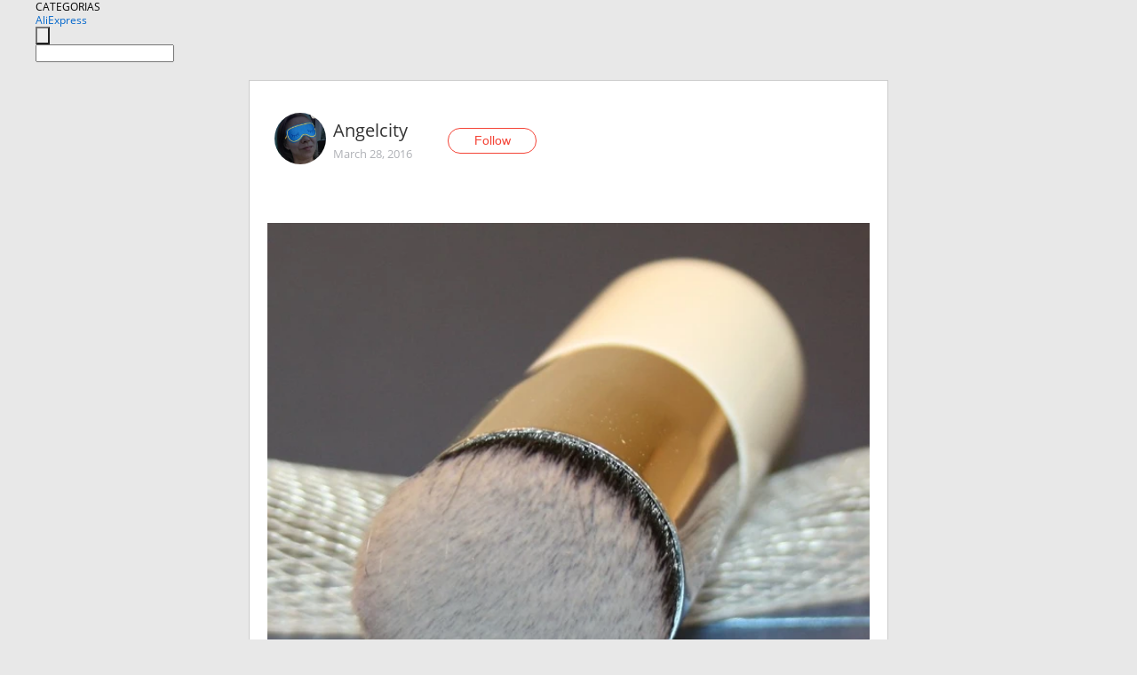

--- FILE ---
content_type: text/html;charset=UTF-8
request_url: https://www.aliexpress.com/star/ru/d-article-5696645968.html
body_size: 8174
content:
<!doctype html>
<html xmlns:og="http://ogp.me/ns#" xmlns:fb="http://www.facebook.com/2008/fbml">
<head>
    <meta charset="utf-8" />
    <meta http-equiv="Content-Type" content="text/html; charset=utf-8">
            <meta name="keywords" content="Кисть для бронзатора

Эту кист">
    
            <meta name="description" content="Кисть для бронзатора

Эту кисть я изначально планировала использовать для пудры, когда требуется достаточно плотное покрытие, наносимое «вбивающими движениями»." />
        <meta name="google-translate-customization" content="8daa66079a8aa29e-f219f934a1051f5a-ge19f8e1eaa3bf94b-e"/>
            <title>Кисть для бронзатора

Эту кист - Aliexpress</title>
                                                
           <meta name="data-spm" content="a2g1i">
    
    
                <link rel="alternate" media="only screen and (max-width: 640px)" href="https://star.aliexpress.com/post/5696645968"/>    
                <link rel="canonical" href="https://star.aliexpress.com/post/5696645968">     
    
    
           <meta property="og:title" content="#AliExpress" />
   <meta name="twitter:title" content="#AliExpress" />

   <meta property="og:description" content="Smarter Shopping, Better Living!  Aliexpress.com" />
   <meta name="twitter:description" content="Smarter Shopping, Better Living!  Aliexpress.com" />

   <meta property="og:image" content="https://ae-pic-a1.aliexpress-media.com/kf/UT809nrXzNXXXagOFbXd.jpg" />
   <meta name="twitter:image" content="https://ae-pic-a1.aliexpress-media.com/kf/UT809nrXzNXXXagOFbXd.jpg" />

   <meta property="og:image:width" content="877" />

   <meta property="og:image:height" content="901" />

<meta property="og:url" content="https://star.aliexpress.com/post/5696645968?type=1" />

<meta property="og:type" content="article" />

<meta name="twitter:card" content="summary" />
    <meta name="viewport" content="width=device-width, initial-scale=1.0, maximum-scale=1.0, user-scalable=no" />
    <link rel="shortcut icon" href="//ae01.alicdn.com/images/eng/wholesale/icon/aliexpress.ico" type="image/x-icon"/>

    <link rel="stylesheet" type="text/css" href="//i.alicdn.com/ae-ugc/common/pc/??main.css?t=982371" />

    <script src="//i.alicdn.com/ae-global/atom/??atom.js?t=982371" data-locale="en_US"></script>
    <script src="//i.alicdn.com/ae-ugc/??hashmap.js?t=982371"></script>

        <script src="//aeu.alicdn.com/ctl/ctl.js" type="text/javascript" data-env="us"></script>
<script crossorigin type="text/javascript"  data-version="" src="//i.alicdn.com/ae-ugc/collection/pc/article/v2/??article.js?t=982371" async defer></script>



</head>
<body data-locale="" data-spm="10719911"><script>
with(document)with(body)with(insertBefore(createElement("script"),firstChild))setAttribute("exparams","userid=&aplus&ali_beacon_id=&ali_apache_id=&ali_apache_track=&ali_apache_tracktmp=&dmtrack_c={}&hn=ae%2dugc%2dweb%2df033001126146%2eos30&asid=AQAAAADwpmVpEwHVMwAAAADn0kzQck7BFg==&sidx=0",id="beacon-aplus",src="//assets.alicdn.com/g/alilog/??aplus_plugin_aefront/index.js,mlog/aplus_int.js")
</script>
    <script>
    !(function (c, b, d, a) {
        c[a] || (c[a] = {});
        c[a].config = {
            pid: "f1fxt4k42w@c5477aa275899fd",
            appType: "web",
            imgUrl: "https://retcode-us-west-1.arms.aliyuncs.com/r.png?",
            sendResource: true,
            enableLinkTrace: true,
            behavior: true,
            ignore: {
                ignoreApis: [function (str) {
                    return !(/aliexpress/.test(str));
                }]
            }
        };
        with (b) with (body) with (insertBefore(createElement("script"), firstChild)) setAttribute("crossorigin", "", src = d)
    })(window, document, "https://g.alicdn.com/retcode/cloud-sdk/bl.js", "__bl");
</script>
    <input type="hidden" id="web-info:ws-reg-ori" value="detail" />
<input type="hidden" id="userDeviceType" value="" />
<input type="hidden" id="userCountryCode" value="US"/>
<input type="hidden" id="userCountryName" value="United States"/>
<input type="hidden" id="isResponstiveHeader" value="true"/>
<input type="hidden" id="month" value="1"/>
<input type="hidden" id="day" value="12"/>

    <input type="hidden" id="isSeller" value="false"/>

    <dsi src="https://cdp.aliexpress.com/60.htm"></dsi>


<script type="text/javascript">
    var headerConfig = {
        locale: "en_US",
        site: "glo"
    }
</script>


            <esi:include src="https://common.aliexpress.com/aeregion/aliexpress.com/common/@langField/me-lighthouse-header.htm?locale=en_US" ttl="500s"/>
    
<div class="header header-outer-container" id="header" data-spm="1000002">
    <div class="header-wrap container">
                    <div class="hm-left">
                    <div class="header-categories" id="header-categories">
                <span class="categories-title">CATEGORIAS</span>
                <i class="balloon-arrow"></i>
            </div>
                                                <div class="site-logo inside-page-logo">
                        <a href="//www.aliexpress.com/"><span class="logo-base">AliExpress</span></a>
                    </div>
                                    </div>
        <div class="hm-right">
        	                        <esi:include src="https://common.aliexpress.com/aeregion/aliexpress.com/common/@langField/ae-header.htm?locale=en_US" ttl="500s"/>
            </div>
        <div class="hm-middle">
            <form id="form-searchbar" class="searchbar-form" action="/wholesale" method="get">
                <input type="hidden" id="catId" name="catId" value="0" />
                <input type="hidden" id="historyTab" />
                <input type="hidden" id="historySearchInput" />
                <input type="hidden" id="historySearchCountry" />
                <input type="hidden" id="initiative_id" name="initiative_id" value="" />
                                                                                                                                                    <div class="searchbar-operate-box">
                                                <div id="search-cate" class="search-category hidden-sm">
                                                    <div class="search-cate-title"><span id="search-category-value" class="search-category-value"></span></div>
                        </div>
                        <input type="submit" class="search-button" value=""/>
                    </div>
                                <div class="search-key-box">
                                    <input type="text" placeholder="" maxlength="50" autocomplete="off" value="" name="SearchText" class="search-key" id="search-key" />
                                </div>
            </form>
                    </div>
    </div>
</div>

    <link rel="stylesheet" type="text/css" href="//i.alicdn.com/ae-ugc/collection/pc/article/??article.css?t=982371"/>

<div class="empty-tip">
    <div class="tip">
        <img src="//ae01.alicdn.com/kf/HTB1fv9CLXXXXXbWaXXX760XFXXXH.png" alt="">
        <p>No item found</p>
    </div>
</div>

<div class="page-container">
    <div class="container">
        <div class="main-container post-container">
            <div class="loading"></div>
            <div class="mm-ae-listUser-h5 content-container">
                <div class="list">
                    <div class="bg-cover">
                        <div class="mask-layer"></div>
                    </div>
                    <div class="userInfo">
                        <img style="margin: 8px; float: left" src="" alt="">
                        <div class="userInfo-name-container">
                            <span class="nickname"></span>
                            <p class="time"></p>
                        </div>


                        <div class="follow-wrapper ib-wrapper">
                            <span class="btn-follow-wrapper follow">
                                <button class="btn-follow">Follow</button>
                                <button class="btn-following">Following</button>
                            </span>
                        </div>
                    </div>

                    <div id="post-title" class="ugc-post-title subpost-elements">Post Title</div>
                    <div class="guidance">
                        <span id="post-summary-id" class="post-summary">Guidance</span>
                        <div class="post-border"></div>
                    </div>
                </div>
            </div>

            <div class="mm-ae-ugc-tags-h5 content-container" style="display:none">
                <div class="collage-tags">
                    <p>Related hashtags (<span class="tag-num">&nbsp;</span>)</p>
                    <div class="tags-collage"></div>
                </div>
            </div>

            <div class="mm-ae-ugc-comment-like content-container" id="ugc-comment-like">
                <div class="post-feedback">
                    <ul class="ui-tab-nav util-clearfix">
                        <li class="tab-comments ui-tab-active"><i></i>Comments (<span class="num" id="comments-num">0</span>)</li>
                        <li class="tab-likes"><i></i>Likes (<span class="num" id="likes-num">0</span>)</li>
                    </ul>
                    <div class="ui-tab-body">
                        <div class="ui-tab-pannel">
                            <div class="add-comment">
                                <div class="comment-head hide"><span class="comment-name">reply <i class="name">name</i><i class="btn-del">×</i></span></div>
                                <textarea class="form-control" maxlength="500" id="comment-input"></textarea>
                                <div class="comment-login-tips"><p>Sign In</p></div>
                                <div id="error-tips" class="error-tips"></div>
                                <button class="btn-post-comment">Post comment</button>
                            </div>
                            <div class="comments-box" id="comments-box">
                                <ul class="comments-list">
                                </ul>
                                <div class="all-comments hide"><span class="btn-more">VIEW MORE</span></div>
                            </div>
                        </div>
                        <div class="ui-tab-pannel hide">
                            <ul class="likes-list util-clearfix">
                            </ul>
                            <div class="all-likes hide"><span class="btn-more">VIEW MORE</span></div>
                        </div>
                    </div>
                </div>
            </div>
        </div>
    </div>
</div>

<script id="commentTemp" type="text/x-handlebars-template">
{{#each commentList}}
<li>
    <span class="r-avatar"><img src="{{formatAvatar commenterMember}}" class="avatar-m" alt="{{formatName commenterMember commenterMemberseq}}"></span>
    <div class="r-user-info"><span class="r-name">{{formatName commenterMember commenterMemberseq}}</span><span class="r-time">{{time createtime}}</span></div>
    <p class="r-message"><span class="be-reply {{isReplyHide beReplyNickname}}">{{beReplyNickname}}</span>{{comment}}</p>
<div class="r-operations">
    <span class="r-reply-btn" data-id="{{id}}"><i class="reply-icon"></i><span>reply</span></span>
    {{#if canDelete}}
    <span class="r-delete-btn" data-id="{{id}}"><i class="delete-icon">×</i><span>Delete</span></span>
    {{/if}}
</div>
</li>
{{/each}}
</script>

<script id="likeTemp" type="text/x-handlebars-template">
    {{#each likeList}}
    <li>
        <span class="r-avatar"><img src="{{formatAvatar this}}" class="avatar-m" alt="{{formatName this}}"></span>
        <span class="r-name">{{formatName this}}</span>
        <span class="r-time" style="display:none">Followers: {{fansCount}}</span>
    </li>
    {{/each}}
</script>

<script id="productsTemp" type="text/x-handlebars-template">
    <p class="product-header">Product List ({{count this}})</p>
<ul class="product-list">
    {{#each this}}
<li class="{{isLiHide @index}}">
    <div class="product-img-wrapper">
        <a href="{{formatUrl extendsInfo.itemUrl}}"><img src="{{extendsInfo.imageUrl}}"/></a>
    </div>
<div class="product-txt-wrapper">
    <p class="product-title"><a href="{{formatUrl extendsInfo.itemUrl}}">{{extendsInfo.comment}}</a></p>
    {{#if sellOut}}
    <span class="sell-out">Not available</span>
    {{/if}}
<p class="product-price">{{#if mobilePromotionPrice}}<i class="mobile-icon"></i><span class="mobile-tip">App only</span>{{/if}}<a
        href="{{formatUrl extendsInfo.itemUrl}}">{{extendsInfo.showPrice}}</a></p>
</div>
</li>
    {{/each}}
</ul>
    <div class="view-more {{isShow this}}"><span class="btn-more">VIEW MORE</span>
    </div>
</script>

<script>
var runParams = {
    '_lang':'en_US',
    '_platform': 'other',
    '_currency':'USD',
    'postResult': '',
    'isSuccess': 'true',
    'postId': '5696645968',
    'appType': '1',
    'postDetailVO': '%7B%22commentList%22%3A%5B%5D%2C%22isLikeByMe%22%3Afalse%2C%22likeByMe%22%3Afalse%2C%22likeList%22%3A%5B%7B%22createtime%22%3A1515669039530%2C%22gmtCreate%22%3A1515669039530%2C%22gmtModified%22%3A1515669039530%2C%22id%22%3A0%2C%22member%22%3A%7B%22autoIncrFansEnable%22%3Afalse%2C%22avatar%22%3A%22https%3A%2F%2Fae-pic-a1.aliexpress-media.com%2Fkf%2FUTB8bTQFXnzIXKJkSafVq6yWgXXa0.jpg_200x200.jpg%22%2C%22buyerLevel%22%3A%22A1%22%2C%22commentCount%22%3A0%2C%22contactName%22%3A%22A***s%20V.%22%2C%22country%22%3A%22RU%22%2C%22fansCount%22%3A598938%2C%22followCount%22%3A2995460%2C%22gender%22%3A%22M%22%2C%22inBlackList%22%3Afalse%2C%22isInBlackList%22%3Afalse%2C%22isLV%22%3Afalse%2C%22lV%22%3Afalse%2C%22memberSeq%22%3A185494289%2C%22nickName%22%3A%22%E1%8E%AFl%E2%84%AF%E1%B6%8D.%E3%83%84%22%2C%22officialAccount%22%3Afalse%2C%22selfIntro%22%3A%22%D0%9F%D1%80%D0%B8%D0%B2%D0%B5%D1%82%3B-%29%5Cn%D0%AF%20%D0%90%D0%BB%D0%B5%D0%BA%D1%81%D0%B5%D0%B9%5Cn%D0%98%D0%B7%20%D0%B3%D0%BE%D1%80%D0%BE%D0%B4%D0%B0%20%D0%9A%D0%B8%D1%80%D0%BE%D0%B2%D0%B0%3B-%29%5CnE-mail%20RussiaVip%40mail.Ru%22%2C%22showFollowed%22%3A0%2C%22ustatus%22%3A0%7D%2C%22memberSeq%22%3A185494289%2C%22origin%22%3A7%2C%22referId%22%3A5696645968%2C%22type%22%3A1%7D%2C%7B%22createtime%22%3A1478095101429%2C%22gmtCreate%22%3A1478095101000%2C%22gmtModified%22%3A1478095101000%2C%22id%22%3A50016970334%2C%22member%22%3A%7B%22autoIncrFansEnable%22%3Afalse%2C%22avatar%22%3A%22https%3A%2F%2Fae-pic-a1.aliexpress-media.com%2Fkf%2FA0425f60fec904424a71b058a6cca8504J.jpg_200x200.jpg%22%2C%22buyerLevel%22%3A%22A1%22%2C%22commentCount%22%3A0%2C%22contactName%22%3A%22O***a%20P.%22%2C%22country%22%3A%22UA%22%2C%22fansCount%22%3A678%2C%22followCount%22%3A685%2C%22gender%22%3A%22F%22%2C%22inBlackList%22%3Afalse%2C%22isInBlackList%22%3Afalse%2C%22isLV%22%3Afalse%2C%22lV%22%3Afalse%2C%22memberSeq%22%3A788006495%2C%22nickName%22%3A%22Ol%C2%B0ka%22%2C%22officialAccount%22%3Afalse%2C%22selfIntro%22%3A%22%D0%9D%D0%B0%20%D0%BF%D0%BE%D0%B4%D0%BF%D0%B8%D1%81%D0%BA%D1%83%20%D0%BE%D1%82%D0%B2%D0%B5%D1%87%D0%B0%D1%8E%20%D0%B2%D0%B7%D0%B0%D0%B8%D0%BC%D0%BD%D0%BE%D1%81%D1%82%D1%8C%D1%8E%21%20%F0%9F%98%89%22%2C%22showFollowed%22%3A0%2C%22ustatus%22%3A0%7D%2C%22memberSeq%22%3A788006495%2C%22origin%22%3A7%2C%22referId%22%3A5696645968%2C%22type%22%3A1%7D%2C%7B%22createtime%22%3A1476528019335%2C%22gmtCreate%22%3A1476528019000%2C%22gmtModified%22%3A1476528019000%2C%22id%22%3A50015928614%2C%22member%22%3A%7B%22autoIncrFansEnable%22%3Afalse%2C%22avatar%22%3A%22https%3A%2F%2Fae-pic-a1.aliexpress-media.com%2Fkf%2FUT8PV2LXrxbXXagOFbXw.jpg_200x200.jpg%22%2C%22buyerLevel%22%3A%22A1%22%2C%22commentCount%22%3A0%2C%22contactName%22%3A%22A***t%20A.%22%2C%22country%22%3A%22RU%22%2C%22fansCount%22%3A615%2C%22followCount%22%3A1909%2C%22gender%22%3A%22F%22%2C%22inBlackList%22%3Afalse%2C%22isInBlackList%22%3Afalse%2C%22isLV%22%3Afalse%2C%22lV%22%3Afalse%2C%22memberSeq%22%3A703363230%2C%22nickName%22%3A%22%D0%A5%D1%8C%D1%8D%D0%BD%D1%83%D0%BD%D1%8D%22%2C%22officialAccount%22%3Afalse%2C%22selfIntro%22%3A%22%22%2C%22showFollowed%22%3A0%2C%22ustatus%22%3A0%7D%2C%22memberSeq%22%3A703363230%2C%22origin%22%3A7%2C%22referId%22%3A5696645968%2C%22type%22%3A1%7D%2C%7B%22createtime%22%3A1474308785711%2C%22gmtCreate%22%3A1474308785000%2C%22gmtModified%22%3A1474308785000%2C%22id%22%3A50011741804%2C%22member%22%3A%7B%22autoIncrFansEnable%22%3Afalse%2C%22avatar%22%3A%22https%3A%2F%2Fae-pic-a1.aliexpress-media.com%2Fkf%2FUTB8O7iZfiDEXKJk43Oqq6Az3XXaB.jpg_200x200.jpg%22%2C%22buyerLevel%22%3A%22A1%22%2C%22commentCount%22%3A0%2C%22contactName%22%3A%22A***a%20M.%22%2C%22country%22%3A%22RU%22%2C%22fansCount%22%3A124797%2C%22followCount%22%3A277%2C%22gender%22%3A%22F%22%2C%22inBlackList%22%3Afalse%2C%22isInBlackList%22%3Afalse%2C%22isLV%22%3Afalse%2C%22lV%22%3Afalse%2C%22memberSeq%22%3A701242968%2C%22nickName%22%3A%22Angelcity%22%2C%22officialAccount%22%3Afalse%2C%22selfIntro%22%3A%22%D0%9F%D1%80%D0%B8%D0%B2%D0%B5%D1%82%2C%20%D0%B4%D1%80%D1%83%D0%B7%D1%8C%D1%8F%21%20%D0%92%20%D0%BE%D0%B1%D0%B7%D0%BE%D1%80%D0%B0%D1%85%20%D1%8F%20%D1%81%D1%82%D0%B0%D1%80%D0%B0%D1%8E%D1%81%D1%8C%20%D0%B4%D0%B0%D0%B2%D0%B0%D1%82%D1%8C%20%D0%BC%D0%B0%D0%BA%D1%81%D0%B8%D0%BC%D1%83%D0%BC%20%D0%B8%D0%BD%D1%84%D0%BE%D1%80%D0%BC%D0%B0%D1%86%D0%B8%D0%B8%20%D0%B8%20%D1%84%D0%BE%D1%82%D0%BE.%20%D0%9A%D0%BE%D0%BD%D1%81%D1%82%D1%80%D1%83%D0%BA%D1%82%D0%B8%D0%B2%D0%BD%D0%B0%D1%8F%20%D0%BA%D1%80%D0%B8%D1%82%D0%B8%D0%BA%D0%B0%20%D0%B8%20%D0%BF%D0%BE%D0%BB%D0%B5%D0%B7%D0%BD%D1%8B%D0%B5%20%D1%81%D0%BE%D0%B2%D0%B5%D1%82%D1%8B%20%D0%BF%D1%80%D0%B8%D0%B2%D0%B5%D1%82%D1%81%D1%82%D0%B2%D1%83%D1%8E%D1%82%D1%81%D1%8F%21%20%5Cn%D0%95%D1%81%D0%BB%D0%B8%20%D1%82%D0%BE%D0%B2%D0%B0%D1%80%20%D1%81%D0%BF%D1%83%D1%81%D1%82%D1%8F%20%D0%B2%D1%80%D0%B5%D0%BC%D1%8F%20%D0%B8%D1%81%D0%BF%D0%BE%D0%BB%D1%8C%D0%B7%D0%BE%D0%B2%D0%B0%D0%BD%D0%B8%D1%8F%20%D1%80%D0%B0%D0%B7%D0%BE%D1%87%D0%B0%D1%80%D0%BE%D0%B2%D0%B0%D0%BB%2C%20%D0%B4%D0%B5%D0%BB%D0%B0%D1%8E%20%D1%80%D0%B5%D0%BF%D0%BE%D1%81%D1%82%D1%8B%20%D1%81%20%D0%BA%D0%BE%D0%BC%D0%BC%D0%B5%D0%BD%D1%82%D0%B0%D0%BC%D0%B8.%20%22%2C%22showFollowed%22%3A0%2C%22ustatus%22%3A0%7D%2C%22memberSeq%22%3A701242968%2C%22origin%22%3A7%2C%22referId%22%3A5696645968%2C%22type%22%3A1%7D%2C%7B%22createtime%22%3A1473406531258%2C%22gmtCreate%22%3A1473406531000%2C%22gmtModified%22%3A1473406531000%2C%22id%22%3A50020883744%2C%22member%22%3A%7B%22autoIncrFansEnable%22%3Afalse%2C%22avatar%22%3A%22https%3A%2F%2Fae-pic-a1.aliexpress-media.com%2Fkf%2FS7bbacb8337064b989bcfd6d37a831993q.jpg_200x200.jpg%22%2C%22buyerLevel%22%3A%22A1%22%2C%22commentCount%22%3A0%2C%22contactName%22%3A%22I***a%20T.%22%2C%22country%22%3A%22RU%22%2C%22fansCount%22%3A55%2C%22followCount%22%3A245%2C%22gender%22%3A%22F%22%2C%22inBlackList%22%3Afalse%2C%22isInBlackList%22%3Afalse%2C%22isLV%22%3Afalse%2C%22lV%22%3Afalse%2C%22memberSeq%22%3A190183993%2C%22nickName%22%3A%22Irina%20nikolaevna_Turaeva%22%2C%22officialAccount%22%3Afalse%2C%22selfIntro%22%3A%22%22%2C%22showFollowed%22%3A0%2C%22ustatus%22%3A0%7D%2C%22memberSeq%22%3A190183993%2C%22origin%22%3A0%2C%22referId%22%3A5696645968%2C%22type%22%3A1%7D%2C%7B%22createtime%22%3A1466946839584%2C%22gmtCreate%22%3A1466946839000%2C%22gmtModified%22%3A1466946839000%2C%22id%22%3A50018924956%2C%22member%22%3A%7B%22autoIncrFansEnable%22%3Afalse%2C%22avatar%22%3A%22https%3A%2F%2Fae-pic-a1.aliexpress-media.com%2Fkf%2FUT8Zr3BXzBXXXagOFbXU.jpg_200x200.jpg%22%2C%22buyerLevel%22%3A%22A1%22%2C%22commentCount%22%3A0%2C%22contactName%22%3A%22I***6%20I.%22%2C%22country%22%3A%22RU%22%2C%22fansCount%22%3A227%2C%22followCount%22%3A177%2C%22gender%22%3A%22F%22%2C%22inBlackList%22%3Afalse%2C%22isInBlackList%22%3Afalse%2C%22isLV%22%3Afalse%2C%22lV%22%3Afalse%2C%22memberSeq%22%3A793333681%2C%22nickName%22%3A%22Inna76_I_793333681%22%2C%22officialAccount%22%3Afalse%2C%22selfIntro%22%3A%22%D0%97%D0%B4%D1%80%D0%B0%D0%B2%D1%81%D1%82%D0%B2%D1%83%D0%B9%D1%82%D0%B5%20%2C%D1%8F%20%D0%98%D0%BD%D0%BD%D0%B0.%20%D0%94%D0%B0%D0%BC%D0%B0%20%D1%80%D0%B0%D0%B7%D0%BC%D0%B5%D1%80%D0%B0%20XXL%20%D1%81%20%D0%B2%D0%B5%D1%87%D0%BD%D1%8B%D0%BC%20%D0%B4%D0%B5%D1%82%D1%81%D1%82%D0%B2%D0%BE%D0%BC%20%D0%B2%D0%BD%D1%83%D1%82%D1%80%D0%B8%29%20%D0%B1%D1%83%D0%B4%D1%83%20%D1%80%D0%B0%D0%B4%D0%B0%20%D0%B7%D0%BD%D0%B0%D0%BA%D0%BE%D0%BC%D1%81%D1%82%D0%B2%D1%83.%D0%9D%D0%B0%20%D0%90%D0%BB%D0%B8%20%D0%BE%D0%BA%D0%BE%D0%BB%D0%BE%20%D0%B4%D0%B2%D1%83%D1%85%20%D0%BB%D0%B5%D1%82.%22%2C%22showFollowed%22%3A0%2C%22ustatus%22%3A0%7D%2C%22memberSeq%22%3A793333681%2C%22origin%22%3A7%2C%22referId%22%3A5696645968%2C%22type%22%3A1%7D%2C%7B%22createtime%22%3A1466336142862%2C%22gmtCreate%22%3A1466336142000%2C%22gmtModified%22%3A1466336142000%2C%22id%22%3A50019263879%2C%22member%22%3A%7B%22autoIncrFansEnable%22%3Afalse%2C%22avatar%22%3A%22https%3A%2F%2Fae-pic-a1.aliexpress-media.com%2Fkf%2FS7bbacb8337064b989bcfd6d37a831993q.jpg_200x200.jpg%22%2C%22buyerLevel%22%3A%22A1%22%2C%22commentCount%22%3A0%2C%22contactName%22%3A%22D***a%20M.%22%2C%22country%22%3A%22RU%22%2C%22fansCount%22%3A43%2C%22followCount%22%3A106%2C%22gender%22%3A%22F%22%2C%22inBlackList%22%3Afalse%2C%22isInBlackList%22%3Afalse%2C%22isLV%22%3Afalse%2C%22lV%22%3Afalse%2C%22memberSeq%22%3A175927481%2C%22nickName%22%3A%22DafnaBelila%22%2C%22officialAccount%22%3Afalse%2C%22selfIntro%22%3A%22%22%2C%22showFollowed%22%3A0%2C%22ustatus%22%3A0%7D%2C%22memberSeq%22%3A175927481%2C%22origin%22%3A7%2C%22referId%22%3A5696645968%2C%22type%22%3A1%7D%2C%7B%22createtime%22%3A1463009025022%2C%22gmtCreate%22%3A1463009025000%2C%22gmtModified%22%3A1463009025000%2C%22id%22%3A50016863464%2C%22member%22%3A%7B%22autoIncrFansEnable%22%3Afalse%2C%22avatar%22%3A%22https%3A%2F%2Fae-pic-a1.aliexpress-media.com%2Fkf%2FHTB18_I1JpXXXXbBXFXXq6xXFXXXN.jpg_200x200.jpg%22%2C%22buyerLevel%22%3A%22A1%22%2C%22commentCount%22%3A0%2C%22contactName%22%3A%22G***a%20A.%22%2C%22country%22%3A%22RU%22%2C%22fansCount%22%3A21%2C%22followCount%22%3A60%2C%22gender%22%3A%22F%22%2C%22inBlackList%22%3Afalse%2C%22isInBlackList%22%3Afalse%2C%22isLV%22%3Afalse%2C%22lV%22%3Afalse%2C%22memberSeq%22%3A134325103%2C%22nickName%22%3A%22Greta%22%2C%22officialAccount%22%3Afalse%2C%22selfIntro%22%3A%22.%22%2C%22showFollowed%22%3A0%2C%22ustatus%22%3A0%7D%2C%22memberSeq%22%3A134325103%2C%22origin%22%3A0%2C%22referId%22%3A5696645968%2C%22type%22%3A1%7D%2C%7B%22createtime%22%3A1462299341290%2C%22gmtCreate%22%3A1462299341000%2C%22gmtModified%22%3A1462299341000%2C%22id%22%3A50016302787%2C%22member%22%3A%7B%22autoIncrFansEnable%22%3Afalse%2C%22avatar%22%3A%22https%3A%2F%2Fae-pic-a1.aliexpress-media.com%2Fkf%2FS7bbacb8337064b989bcfd6d37a831993q.jpg_200x200.jpg%22%2C%22buyerLevel%22%3A%22A1%22%2C%22commentCount%22%3A0%2C%22contactName%22%3A%22V***k%20N.%22%2C%22country%22%3A%22RU%22%2C%22fansCount%22%3A17%2C%22followCount%22%3A55%2C%22gender%22%3A%22F%22%2C%22inBlackList%22%3Afalse%2C%22isInBlackList%22%3Afalse%2C%22isLV%22%3Afalse%2C%22lV%22%3Afalse%2C%22memberSeq%22%3A136219279%2C%22nickName%22%3A%22Knopo4ka_55%22%2C%22officialAccount%22%3Afalse%2C%22selfIntro%22%3A%22%22%2C%22showFollowed%22%3A0%2C%22ustatus%22%3A0%7D%2C%22memberSeq%22%3A136219279%2C%22origin%22%3A7%2C%22referId%22%3A5696645968%2C%22type%22%3A1%7D%2C%7B%22createtime%22%3A1461348795197%2C%22gmtCreate%22%3A1461348795000%2C%22gmtModified%22%3A1461348795000%2C%22id%22%3A50013596393%2C%22member%22%3A%7B%22autoIncrFansEnable%22%3Afalse%2C%22avatar%22%3A%22https%3A%2F%2Fae-pic-a1.aliexpress-media.com%2Fkf%2FUTB8reGHliaMiuJk43PTq6ySmXXaX.jpg_200x200.jpg%22%2C%22buyerLevel%22%3A%22A1%22%2C%22commentCount%22%3A0%2C%22contactName%22%3A%22K***a%20A.%22%2C%22country%22%3A%22RU%22%2C%22fansCount%22%3A158%2C%22followCount%22%3A165%2C%22gender%22%3A%22F%22%2C%22inBlackList%22%3Afalse%2C%22isInBlackList%22%3Afalse%2C%22isLV%22%3Afalse%2C%22lV%22%3Afalse%2C%22memberSeq%22%3A136119284%2C%22nickName%22%3A%22Tatar_ka%22%2C%22officialAccount%22%3Afalse%2C%22selfIntro%22%3A%22%D0%92%D1%81%D0%B5%D0%BC%20%D0%BF%D1%80%D0%B8%D0%B2%D0%B5%D1%82%20%D0%B8%D0%B7%20%D0%A2%D0%B0%D1%82%D0%B0%D1%80%D1%81%D1%82%D0%B0%D0%BD%D0%B0.%22%2C%22showFollowed%22%3A0%2C%22ustatus%22%3A0%7D%2C%22memberSeq%22%3A136119284%2C%22origin%22%3A0%2C%22referId%22%3A5696645968%2C%22type%22%3A1%7D%5D%2C%22memberSnapshotVO%22%3A%7B%22autoIncrFansEnable%22%3Afalse%2C%22avatar%22%3A%22https%3A%2F%2Fae-pic-a1.aliexpress-media.com%2Fkf%2FUTB8O7iZfiDEXKJk43Oqq6Az3XXaB.jpg_200x200.jpg%22%2C%22buyerLevel%22%3A%22A1%22%2C%22commentCount%22%3A0%2C%22contactName%22%3A%22A***a%20M.%22%2C%22country%22%3A%22RU%22%2C%22fansCount%22%3A124797%2C%22followCount%22%3A277%2C%22followedByMe%22%3Afalse%2C%22gender%22%3A%22F%22%2C%22inBlackList%22%3Afalse%2C%22isInBlackList%22%3Afalse%2C%22isLV%22%3Afalse%2C%22lV%22%3Afalse%2C%22memberSeq%22%3A701242968%2C%22nickName%22%3A%22Angelcity%22%2C%22officialAccount%22%3Afalse%2C%22selfIntro%22%3A%22%D0%9F%D1%80%D0%B8%D0%B2%D0%B5%D1%82%2C%20%D0%B4%D1%80%D1%83%D0%B7%D1%8C%D1%8F%21%20%D0%92%20%D0%BE%D0%B1%D0%B7%D0%BE%D1%80%D0%B0%D1%85%20%D1%8F%20%D1%81%D1%82%D0%B0%D1%80%D0%B0%D1%8E%D1%81%D1%8C%20%D0%B4%D0%B0%D0%B2%D0%B0%D1%82%D1%8C%20%D0%BC%D0%B0%D0%BA%D1%81%D0%B8%D0%BC%D1%83%D0%BC%20%D0%B8%D0%BD%D1%84%D0%BE%D1%80%D0%BC%D0%B0%D1%86%D0%B8%D0%B8%20%D0%B8%20%D1%84%D0%BE%D1%82%D0%BE.%20%D0%9A%D0%BE%D0%BD%D1%81%D1%82%D1%80%D1%83%D0%BA%D1%82%D0%B8%D0%B2%D0%BD%D0%B0%D1%8F%20%D0%BA%D1%80%D0%B8%D1%82%D0%B8%D0%BA%D0%B0%20%D0%B8%20%D0%BF%D0%BE%D0%BB%D0%B5%D0%B7%D0%BD%D1%8B%D0%B5%20%D1%81%D0%BE%D0%B2%D0%B5%D1%82%D1%8B%20%D0%BF%D1%80%D0%B8%D0%B2%D0%B5%D1%82%D1%81%D1%82%D0%B2%D1%83%D1%8E%D1%82%D1%81%D1%8F%21%20%5Cn%D0%95%D1%81%D0%BB%D0%B8%20%D1%82%D0%BE%D0%B2%D0%B0%D1%80%20%D1%81%D0%BF%D1%83%D1%81%D1%82%D1%8F%20%D0%B2%D1%80%D0%B5%D0%BC%D1%8F%20%D0%B8%D1%81%D0%BF%D0%BE%D0%BB%D1%8C%D0%B7%D0%BE%D0%B2%D0%B0%D0%BD%D0%B8%D1%8F%20%D1%80%D0%B0%D0%B7%D0%BE%D1%87%D0%B0%D1%80%D0%BE%D0%B2%D0%B0%D0%BB%2C%20%D0%B4%D0%B5%D0%BB%D0%B0%D1%8E%20%D1%80%D0%B5%D0%BF%D0%BE%D1%81%D1%82%D1%8B%20%D1%81%20%D0%BA%D0%BE%D0%BC%D0%BC%D0%B5%D0%BD%D1%82%D0%B0%D0%BC%D0%B8.%20%22%2C%22showFollowed%22%3A0%2C%22ustatus%22%3A0%7D%2C%22postEntity%22%3A%7B%22apptype%22%3A1%2C%22categoryId%22%3A42008%2C%22commentCount%22%3A0%2C%22createtime%22%3A1459186906000%2C%22duringReviewPeriod%22%3Afalse%2C%22featured%22%3A1%2C%22hashtags%22%3A%22%23brush%20%23syntheticbrush%20%23%D1%81%D0%B8%D0%BD%D1%82%D0%B5%D1%82%D0%B8%D1%87%D0%B5%D1%81%D0%BA%D0%B0%D1%8F%D0%BA%D0%B8%D1%81%D1%82%D1%8C%20%23angelcity%20%23%D0%BA%D0%B8%D1%81%D1%82%D1%8C%22%2C%22id%22%3A5696645968%2C%22itemUrl%22%3A%22http%3A%2F%2Fru.aliexpress.com%2Fitem%2Fexplosion-models-chubby-pier-foundation-brush-flat-the-portable-bb-cream-makeup-brush-free-shipping-s400%2F32392784353.html%22%2C%22likeCount%22%3A96%2C%22locale%22%3A%22ru_RU%22%2C%22localeGroup%22%3A%22ru%22%2C%22mainPicHeight%22%3A901%2C%22mainPicList%22%3A%5B%5D%2C%22mainPicWidth%22%3A877%2C%22memberseq%22%3A701242968%2C%22origin%22%3A0%2C%22productId%22%3A32392784353%2C%22repostCount%22%3A0%2C%22status%22%3A0%2C%22subPostCount%22%3A14%2C%22subPostList%22%3A%5B%7B%22bigImageUrl%22%3A%22https%3A%2F%2Fae-pic-a1.aliexpress-media.com%2Fkf%2FUT809nrXzNXXXagOFbXd.jpg_960x960.jpg%22%2C%22extendsInfo%22%3A%22%7B%5C%22width%5C%22%3A877%2C%5C%22height%5C%22%3A901%7D%22%2C%22hasBuy%22%3Afalse%2C%22id%22%3A2000082109259%2C%22imageUrl%22%3A%22https%3A%2F%2Fae-pic-a1.aliexpress-media.com%2Fkf%2FUT809nrXzNXXXagOFbXd.jpg_640x640.jpg%22%2C%22position%22%3A0%2C%22postId%22%3A5696645968%2C%22type%22%3A1%7D%2C%7B%22content%22%3A%22%D0%9A%D0%B8%D1%81%D1%82%D1%8C%20%D0%B4%D0%BB%D1%8F%20%D0%B1%D1%80%D0%BE%D0%BD%D0%B7%D0%B0%D1%82%D0%BE%D1%80%D0%B0%5Cn%5Cn%D0%AD%D1%82%D1%83%20%D0%BA%D0%B8%D1%81%D1%82%D1%8C%20%D1%8F%20%D0%B8%D0%B7%D0%BD%D0%B0%D1%87%D0%B0%D0%BB%D1%8C%D0%BD%D0%BE%20%D0%BF%D0%BB%D0%B0%D0%BD%D0%B8%D1%80%D0%BE%D0%B2%D0%B0%D0%BB%D0%B0%20%D0%B8%D1%81%D0%BF%D0%BE%D0%BB%D1%8C%D0%B7%D0%BE%D0%B2%D0%B0%D1%82%D1%8C%20%D0%B4%D0%BB%D1%8F%20%D0%BF%D1%83%D0%B4%D1%80%D1%8B%2C%20%D0%BA%D0%BE%D0%B3%D0%B4%D0%B0%20%D1%82%D1%80%D0%B5%D0%B1%D1%83%D0%B5%D1%82%D1%81%D1%8F%20%D0%B4%D0%BE%D1%81%D1%82%D0%B0%D1%82%D0%BE%D1%87%D0%BD%D0%BE%20%D0%BF%D0%BB%D0%BE%D1%82%D0%BD%D0%BE%D0%B5%20%D0%BF%D0%BE%D0%BA%D1%80%D1%8B%D1%82%D0%B8%D0%B5%2C%20%D0%BD%D0%B0%D0%BD%D0%BE%D1%81%D0%B8%D0%BC%D0%BE%D0%B5%20%C2%AB%D0%B2%D0%B1%D0%B8%D0%B2%D0%B0%D1%8E%D1%89%D0%B8%D0%BC%D0%B8%20%D0%B4%D0%B2%D0%B8%D0%B6%D0%B5%D0%BD%D0%B8%D1%8F%D0%BC%D0%B8%C2%BB.%20%D0%9D%D0%BE%20%D0%B3%D0%BE%D1%80%D0%B0%D0%B7%D0%B4%D0%BE%20%D0%BB%D1%83%D1%87%D1%88%D0%B5%20%D0%BA%D0%B8%D1%81%D1%82%D1%8C%20%D0%BF%D0%BE%D0%B4%D0%BE%D1%88%D0%BB%D0%B0%20%D0%B4%D0%BB%D1%8F%20%D1%81%D0%BA%D1%83%D0%BB%D1%8C%D0%BF%D1%82%D1%83%D1%80%D0%B8%D1%80%D0%BE%D0%B2%D0%B0%D0%BD%D0%B8%D1%8F%20%D0%BB%D0%B8%D1%86%D0%B0.%20%20%20%20%22%2C%22hasBuy%22%3Afalse%2C%22id%22%3A2000082109260%2C%22position%22%3A1%2C%22postId%22%3A5696645968%2C%22subTranslatedContents%22%3A%7B%22content%22%3A%22Brush%20for%20%D0%B1%D1%80%D0%BE%D0%BD%D0%B7%D0%B0%D1%82%D0%BE%D1%80%D0%B0%5Cn%5CnThis%20brush%20i%20originally%20planned%20to%20use%20for%20powder%2C%20when%20a%20sufficiently%20dense%20coating%20is%20required%2C%20applied%20with%20%5C%22imitating%20movements%5C%22.%20But%20much%20better%20brush%20suited%20for%20sculpting%20the%20face.%22%7D%2C%22type%22%3A0%7D%2C%7B%22bigImageUrl%22%3A%22https%3A%2F%2Fae-pic-a1.aliexpress-media.com%2Fkf%2FUT8_qvrXtXaXXagOFbXd.jpg_960x960.jpg%22%2C%22extendsInfo%22%3A%22%7B%5C%22width%5C%22%3A898%2C%5C%22height%5C%22%3A651%7D%22%2C%22hasBuy%22%3Afalse%2C%22id%22%3A2000082109261%2C%22imageUrl%22%3A%22https%3A%2F%2Fae-pic-a1.aliexpress-media.com%2Fkf%2FUT8_qvrXtXaXXagOFbXd.jpg_640x640.jpg%22%2C%22position%22%3A2%2C%22postId%22%3A5696645968%2C%22type%22%3A1%7D%2C%7B%22bigImageUrl%22%3A%22https%3A%2F%2Fae-pic-a1.aliexpress-media.com%2Fkf%2FUT8.4bqXwJaXXagOFbX4.jpg_960x960.jpg%22%2C%22extendsInfo%22%3A%22%7B%5C%22width%5C%22%3A904%2C%5C%22height%5C%22%3A702%7D%22%2C%22hasBuy%22%3Afalse%2C%22id%22%3A2000082109262%2C%22imageUrl%22%3A%22https%3A%2F%2Fae-pic-a1.aliexpress-media.com%2Fkf%2FUT8.4bqXwJaXXagOFbX4.jpg_640x640.jpg%22%2C%22position%22%3A3%2C%22postId%22%3A5696645968%2C%22type%22%3A1%7D%2C%7B%22bigImageUrl%22%3A%22https%3A%2F%2Fae-pic-a1.aliexpress-media.com%2Fkf%2FUT8QCfsXpNXXXagOFbXL.jpg_960x960.jpg%22%2C%22extendsInfo%22%3A%22%7B%5C%22width%5C%22%3A902%2C%5C%22height%5C%22%3A680%7D%22%2C%22hasBuy%22%3Afalse%2C%22id%22%3A2000082109263%2C%22imageUrl%22%3A%22https%3A%2F%2Fae-pic-a1.aliexpress-media.com%2Fkf%2FUT8QCfsXpNXXXagOFbXL.jpg_640x640.jpg%22%2C%22position%22%3A4%2C%22postId%22%3A5696645968%2C%22type%22%3A1%7D%2C%7B%22content%22%3A%22%D0%94%D0%BB%D0%B8%D0%BD%D0%B0%20%D0%BA%D0%B8%D1%81%D1%82%D0%B8%208%2C5%20%D1%81%D0%BC%20%2B1%2C5%20%D1%81%D0%BC%20%D0%B2%D0%BE%D1%80%D1%81.%20%D0%94%D0%B8%D0%B0%D0%BC%D0%B5%D1%82%D1%80%20%D1%80%D1%83%D1%87%D0%BA%D0%B8%20%D0%BE%D0%BA%D0%BE%D0%BB%D0%BE%203%20%D1%81%D0%BC.%20%D0%9D%D0%B5%D0%BF%D1%80%D0%B8%D1%8F%D1%82%D0%BD%D0%BE%D0%B3%D0%BE%20%D0%B7%D0%B0%D0%BF%D0%B0%D1%85%D0%B0%20%D0%BD%D0%B5%20%D0%B1%D1%8B%D0%BB%D0%BE.%20%D0%9A%D0%B8%D1%81%D1%82%D1%8C%20%D1%85%D0%BE%D1%80%D0%BE%D1%88%D0%BE%20%D0%BB%D0%BE%D0%B6%D0%B8%D1%82%D1%81%D1%8F%20%D0%B2%20%D1%80%D1%83%D0%BA%D1%83%2C%20%D0%BD%D0%B5%20%D1%81%D0%BA%D0%BE%D0%BB%D1%8C%D0%B7%D0%B8%D1%82.%20%D0%95%D0%B5%20%D1%83%D0%B4%D0%BE%D0%B1%D0%BD%D0%BE%20%D1%85%D1%80%D0%B0%D0%BD%D0%B8%D1%82%D1%8C%20%D0%B2%20%D1%81%D0%B5%D1%82%D0%BE%D1%87%D0%BA%D0%B5%2C%20%D0%B2%20%D0%BA%D0%BE%D1%82%D0%BE%D1%80%D1%83%D1%8E%20%D0%BE%D0%BD%D0%B0%20%D0%B1%D1%8B%D0%BB%D0%B0%20%D1%83%D0%BF%D0%B0%D0%BA%D0%BE%D0%B2%D0%B0%D0%BD%D0%B0%20%D0%BF%D1%80%D0%BE%D0%B4%D0%B0%D0%B2%D1%86%D0%BE%D0%BC.%20%5Cn%D0%92%D0%BE%D1%80%D1%81%20%D1%81%D0%B8%D0%BD%D1%82%D0%B5%D1%82%D0%B8%D1%87%D0%B5%D1%81%D0%BA%D0%B8%D0%B9.%20%D0%9D%D0%B0%D0%BF%D0%BE%D0%BB%D0%BD%D0%B5%D0%BD%D0%B8%D0%B5%20%D0%BF%D0%BB%D0%BE%D1%82%D0%BD%D0%BE%D0%B5%20%D0%B8%20%D1%83%D0%BF%D1%80%D1%83%D0%B3%D0%BE%D0%B5.%20%D0%A5%D0%BE%D1%80%D0%BE%D1%88%D0%BE%20%D0%BD%D0%B0%D0%B1%D0%B8%D1%80%D0%B0%D0%B5%D1%82%20%D0%B8%20%D0%BE%D1%82%D0%B4%D0%B0%D0%B5%D1%82%20%D1%81%D1%80%D0%B5%D0%B4%D1%81%D1%82%D0%B2%D0%BE%2C%20%D0%BD%D0%B0%20%D0%B2%D0%BE%D1%80%D1%81%D0%B5%20%D0%BE%D1%81%D1%82%D0%B0%D0%B5%D1%82%D1%81%D1%8F%20%D0%BD%D0%B5%D0%BC%D0%BD%D0%BE%D0%B3%D0%BE.%20%D0%9D%D0%B5%20%D0%BE%D1%81%D0%BE%D0%B1%D0%BE%20%D1%83%D0%B4%D0%BE%D0%B1%D0%BD%D0%BE%20%D0%BC%D1%8B%D1%82%D1%8C%20%D0%B8%D0%B7-%D0%B7%D0%B0%20%D0%BF%D0%BB%D0%BE%D1%82%D0%BD%D0%BE%D0%B3%D0%BE%20%D0%BD%D0%B0%D0%BF%D0%BE%D0%BB%D0%BD%D0%B5%D0%BD%D0%B8%D1%8F.%20%20%20%20%22%2C%22hasBuy%22%3Afalse%2C%22id%22%3A2000082109264%2C%22position%22%3A5%2C%22postId%22%3A5696645968%2C%22subTranslatedContents%22%3A%7B%22content%22%3A%22Brush%20length%208%2C5%20cm%20%2B%201%2C5%20cm%20pile.%20The%20diameter%20of%20the%20handle%20is%20about%203%20cm.%20There%20was%20no%20unpleasant%20smell.%20The%20brush%20lies%20well%20in%20the%20hand%2C%20does%20not%20slip.%20It%20is%20convenient%20to%20store%20it%20in%20the%20mesh%20in%20which%20it%20was%20packed%20by%20the%20seller.%5CnPile%20synthetic.%20Filling%20is%20dense%20and%20elastic.%20Well%20dials%20and%20gives%20the%20remedy%2C%20on%20the%20pile%20remains%20a%20little.%20It%20is%20not%20particularly%20convenient%20to%20wash%20because%20of%20the%20dense%20filling.%22%7D%2C%22type%22%3A0%7D%2C%7B%22bigImageUrl%22%3A%22https%3A%2F%2Fae-pic-a1.aliexpress-media.com%2Fkf%2FUT8hvbqXzxaXXagOFbXY.jpg_960x960.jpg%22%2C%22extendsInfo%22%3A%22%7B%5C%22width%5C%22%3A902%2C%5C%22height%5C%22%3A651%7D%22%2C%22hasBuy%22%3Afalse%2C%22id%22%3A2000082109265%2C%22imageUrl%22%3A%22https%3A%2F%2Fae-pic-a1.aliexpress-media.com%2Fkf%2FUT8hvbqXzxaXXagOFbXY.jpg_640x640.jpg%22%2C%22position%22%3A6%2C%22postId%22%3A5696645968%2C%22type%22%3A1%7D%2C%7B%22bigImageUrl%22%3A%22https%3A%2F%2Fae-pic-a1.aliexpress-media.com%2Fkf%2FUT83rrsXwRXXXagOFbXa.jpg_960x960.jpg%22%2C%22extendsInfo%22%3A%22%7B%5C%22width%5C%22%3A894%2C%5C%22height%5C%22%3A613%7D%22%2C%22hasBuy%22%3Afalse%2C%22id%22%3A2000082109266%2C%22imageUrl%22%3A%22https%3A%2F%2Fae-pic-a1.aliexpress-media.com%2Fkf%2FUT83rrsXwRXXXagOFbXa.jpg_640x640.jpg%22%2C%22position%22%3A7%2C%22postId%22%3A5696645968%2C%22type%22%3A1%7D%2C%7B%22bigImageUrl%22%3A%22https%3A%2F%2Fae-pic-a1.aliexpress-media.com%2Fkf%2FUT8Sr6qXA4aXXagOFbXW.jpg_960x960.jpg%22%2C%22extendsInfo%22%3A%22%7B%5C%22width%5C%22%3A902%2C%5C%22height%5C%22%3A671%7D%22%2C%22hasBuy%22%3Afalse%2C%22id%22%3A2000082109267%2C%22imageUrl%22%3A%22https%3A%2F%2Fae-pic-a1.aliexpress-media.com%2Fkf%2FUT8Sr6qXA4aXXagOFbXW.jpg_640x640.jpg%22%2C%22position%22%3A8%2C%22postId%22%3A5696645968%2C%22type%22%3A1%7D%2C%7B%22bigImageUrl%22%3A%22https%3A%2F%2Fae-pic-a1.aliexpress-media.com%2Fkf%2FUT8NwrrXyXXXXagOFbX3.jpg_960x960.jpg%22%2C%22extendsInfo%22%3A%22%7B%5C%22width%5C%22%3A900%2C%5C%22height%5C%22%3A675%7D%22%2C%22hasBuy%22%3Afalse%2C%22id%22%3A2000082109268%2C%22imageUrl%22%3A%22https%3A%2F%2Fae-pic-a1.aliexpress-media.com%2Fkf%2FUT8NwrrXyXXXXagOFbX3.jpg_640x640.jpg%22%2C%22position%22%3A9%2C%22postId%22%3A5696645968%2C%22type%22%3A1%7D%2C%7B%22content%22%3A%22%D0%93%D1%80%D0%B0%D0%BD%D1%8C%D1%8E%20%D0%BA%D0%B8%D1%81%D1%82%D0%B8%20%D0%BB%D0%B5%D0%B3%D0%BA%D0%BE%20%D0%BD%D0%B0%D0%B1%D0%B8%D1%80%D0%B0%D0%B5%D1%82%D1%81%D1%8F%20%D0%B8%20%D0%BD%D0%B0%D0%BD%D0%BE%D1%81%D0%B8%D1%82%D1%81%D1%8F%20%D0%B4%D0%BE%D1%81%D1%82%D0%B0%D1%82%D0%BE%D1%87%D0%BD%D0%BE%20%D1%87%D0%B5%D1%82%D0%BA%D0%BE%D0%B9%20%D0%BB%D0%B8%D0%BD%D0%B8%D0%B5%D0%B9%20%D1%81%D1%80%D0%B5%D0%B4%D1%81%D1%82%D0%B2%D0%BE%20%D0%B4%D0%BB%D1%8F%20%D1%81%D0%BA%D1%83%D0%BB%D1%8C%D0%BF%D1%82%D1%83%D1%80%D0%B8%D1%80%D0%BE%D0%B2%D0%B0%D0%BD%D0%B8%D1%8F%20%E2%80%93%20%D0%B1%D1%80%D0%BE%D0%BD%D0%B7%D0%B0%D1%82%D0%BE%D1%80%2C%20%D1%81%D1%83%D1%85%D0%BE%D0%B9%20%D0%BA%D0%BE%D0%BD%D1%81%D0%B8%D0%BB%D0%B5%D1%80%2C%20%D1%85%D0%B0%D0%B9%D0%BB%D0%B0%D0%B9%D1%82%D0%B5%D1%80.%20%D0%90%20%D0%B2%D0%BE%D1%80%D1%81%D0%BE%D0%B2%D1%8B%D0%BC%20%D0%BE%D1%81%D0%BD%D0%BE%D0%B2%D0%B0%D0%BD%D0%B8%D0%B5%D0%BC%20%D1%8D%D1%82%D0%B8%20%D1%81%D1%80%D0%B5%D0%B4%D1%81%D1%82%D0%B2%D0%B0%20%D0%BE%D1%82%D0%BB%D0%B8%D1%87%D0%BD%D0%BE%20%D1%80%D0%B0%D1%81%D1%82%D1%83%D1%88%D0%B5%D0%B2%D1%8B%D0%B2%D0%B0%D1%8E%D1%82%D1%81%D1%8F%20%D0%BD%D0%B0%20%D0%BA%D0%BE%D0%B6%D0%B5.%20%D0%91%D0%BB%D0%B0%D0%B3%D0%BE%D0%B4%D0%B0%D1%80%D1%8F%20%D0%BF%D0%BB%D0%BE%D1%82%D0%BD%D0%BE%20%D0%BD%D0%B0%D0%B1%D0%B8%D1%82%D0%BE%D0%BC%D1%83%20%D0%B2%D0%BE%D1%80%D1%81%D1%83%20%D0%B2%D1%8B%20%D0%BB%D0%B5%D0%B3%D0%BA%D0%BE%20%D1%80%D0%B0%D1%81%D0%BF%D1%80%D0%B5%D0%B4%D0%B5%D0%BB%D0%B8%D1%82%D0%B5%20%D0%BD%D0%B0%20%D0%BB%D0%B8%D1%86%D0%B5%20%D0%B1%D1%80%D0%BE%D0%BD%D0%B7%D0%B0%D1%82%D0%BE%D1%80%2C%20%D0%B4%D0%B0%D0%B6%D0%B5%20%D0%B5%D1%81%D0%BB%D0%B8%20%D0%B2%D0%B7%D1%8F%D0%BB%D0%B8%20%D0%B5%D0%B3%D0%BE%20%D1%81%D0%BB%D0%B8%D1%88%D0%BA%D0%BE%D0%BC%20%D0%BC%D0%BD%D0%BE%D0%B3%D0%BE.%20%D0%9A%D0%B8%D1%81%D1%82%D1%8C%20%D0%BE%D1%82%D0%BB%D0%B8%D1%87%D0%BD%D0%B0%D1%8F%2C%20%D1%81%D0%B2%D0%BE%D1%8E%20%D1%86%D0%B5%D0%BD%D1%83%20%28%242%2C59%29%20%D0%BE%D0%BF%D1%80%D0%B0%D0%B2%D0%B4%D1%8B%D0%B2%D0%B0%D0%B5%D1%82.%5Cn%5Cn%23%D0%BA%D0%B8%D1%81%D1%82%D1%8C%20%23%D1%81%D0%B8%D0%BD%D1%82%D0%B5%D1%82%D0%B8%D1%87%D0%B5%D1%81%D0%BA%D0%B0%D1%8F%D0%BA%D0%B8%D1%81%D1%82%D1%8C%20%23angelcity%20%23brush%20%23syntheticbrush%20%20%20%20%22%2C%22hasBuy%22%3Afalse%2C%22id%22%3A2000082109269%2C%22position%22%3A10%2C%22postId%22%3A5696645968%2C%22subTranslatedContents%22%3A%7B%22content%22%3A%22The%20face%20of%20the%20brush%20is%20easily%20typed%20and%20applied%20with%20a%20fairly%20clear%20line%20means%20for%20sculpting-bronzer%2C%20dry%20concealer%2C%20highlighter.%20And%20the%20pile%20base%20of%20these%20products%20are%20perfectly%20shaded%20on%20the%20skin.%20Thanks%20to%20the%20tightly%20stuffed%20pile%2C%20you%20can%20easily%20distribute%20the%20bronzer%20on%20your%20face%2C%20even%20if%20you%20took%20it%20too%20much.%20The%20brush%20is%20excellent%2C%20its%20price%20%28%242%2C59%29%20justifies.%5Cn%5Cn%23%D0%BA%D0%B8%D1%81%D1%82%D1%8C%23%D1%81%D0%B8%D0%BD%D1%82%D0%B5%D1%82%D0%B8%D1%87%D0%B5%D1%81%D0%BA%D0%B0%D1%8F%D0%BA%D0%B8%D1%81%D1%82%D1%8C%23angelcity%23brush%23syntheticbrush%22%7D%2C%22type%22%3A0%7D%2C%7B%22bigImageUrl%22%3A%22https%3A%2F%2Fae-pic-a1.aliexpress-media.com%2Fkf%2FUT8q5TsXshXXXagOFbXj.jpg_960x960.jpg%22%2C%22extendsInfo%22%3A%22%7B%5C%22width%5C%22%3A958%2C%5C%22height%5C%22%3A959%7D%22%2C%22hasBuy%22%3Afalse%2C%22id%22%3A2000082109270%2C%22imageUrl%22%3A%22https%3A%2F%2Fae-pic-a1.aliexpress-media.com%2Fkf%2FUT8q5TsXshXXXagOFbXj.jpg_640x640.jpg%22%2C%22position%22%3A11%2C%22postId%22%3A5696645968%2C%22type%22%3A1%7D%2C%7B%22bigImageUrl%22%3A%22https%3A%2F%2Fae-pic-a1.aliexpress-media.com%2Fkf%2FUT8I_brXzXXXXagOFbXc.jpg_960x960.jpg%22%2C%22extendsInfo%22%3A%22%7B%5C%22width%5C%22%3A943%2C%5C%22height%5C%22%3A881%7D%22%2C%22hasBuy%22%3Afalse%2C%22id%22%3A2000082109271%2C%22imageUrl%22%3A%22https%3A%2F%2Fae-pic-a1.aliexpress-media.com%2Fkf%2FUT8I_brXzXXXXagOFbXc.jpg_640x640.jpg%22%2C%22position%22%3A12%2C%22postId%22%3A5696645968%2C%22type%22%3A1%7D%2C%7B%22content%22%3A%22%D0%9E%D0%B1%D0%B7%D0%BE%D1%80%20%D0%BD%D0%B0%20%D0%BC%D0%BD%D0%BE%D0%B3%D0%BE%D1%86%D0%B2%D0%B5%D1%82%D0%BD%D1%83%D1%8E%20%D0%BF%D1%83%D0%B4%D1%80%D1%83%20%D1%81%20%D0%B1%D1%80%D0%BE%D0%BD%D0%B7%D0%B0%D1%82%D0%BE%D1%80%D0%BE%D0%BC%20%D0%BC%D0%BE%D0%B6%D0%BD%D0%BE%20%D0%BF%D0%BE%D1%81%D0%BC%D0%BE%D1%82%D1%80%D0%B5%D1%82%D1%8C%20%D0%B7%D0%B4%D0%B5%D1%81%D1%8C%3A%20http%3A%2F%2Fm.itao.com%2Fitem%2F4290487968%5Cn%5Cn%D0%9E%D0%B1%D0%B7%D0%BE%D1%80%20%D0%BD%D0%B0%20%D0%BE%D1%82%D0%BB%D0%B8%D1%87%D0%BD%D1%83%D1%8E%20%D0%BA%D0%B8%D1%81%D1%82%D1%8C%20%D0%B4%D0%BB%D1%8F%20%D0%BF%D1%83%D0%B4%D1%80%D1%8B%20%D0%B7%D0%B4%D0%B5%D1%81%D1%8C%3A%20http%3A%2F%2Fm.itao.com%2Fitem%2F5559631968%20%20%20%20%22%2C%22hasBuy%22%3Afalse%2C%22id%22%3A2000082109272%2C%22position%22%3A13%2C%22postId%22%3A5696645968%2C%22subTranslatedContents%22%3A%7B%22content%22%3A%22A%20review%20of%20multicolor%20powder%20with%20bronzer%20can%20be%20found%20here%3A%20http%3A%2F%2Fm.itao.com%2Fitem%2F4290487968%5Cn%5CnReview%20on%20an%20excellent%20powder%20brush%20here%3A%20http%3A%2F%2Fm.itao.com%2Fitem%2F5559631968%22%7D%2C%22type%22%3A0%7D%5D%2C%22subtypes%22%3A%220%2C1%22%2C%22summary%22%3A%22%22%2C%22themeIds%22%3A%22%22%2C%22title%22%3A%22%22%2C%22translatedContents%22%3A%7B%7D%2C%22viewCount%22%3A12%7D%7D',
    'spm':'',
    'fromSns':''
};
</script><script>
    var i18n_biz = window.i18n_biz || {};
    i18n_biz.productList = "Product List";
    i18n_biz.appOnly = "App only";
    i18n_biz.notAvailable = "Not available";
    i18n_biz.viewMore = "VIEW MORE";

    
seajs.iuse("//i.alicdn.com/ae-ugc/collection/pc/article/v2/article.js")(function (Article) {
        Article.init();
    });
</script>

    <script>
        if(!window.runParams) {
		    window.runParams = {};
	    }
	    window.runParams._csrf_token = '2518cc15-c882-46a7-99a8-074a95f15781'
    </script>
                <esi:include src="https://common.aliexpress.com/aeregion/aliexpress.com/common/@langField/ae-footer.htm?locale=en_US" ttl="500s"/>
    
</body>
</html>


--- FILE ---
content_type: application/javascript
request_url: https://ae.mmstat.com/eg.js?t=1768269559223
body_size: -99
content:
window.goldlog=(window.goldlog||{});goldlog.Etag="95TsIdm74wQCARLglzXT3rtm";goldlog.stag=1;

--- FILE ---
content_type: application/javascript
request_url: https://ae.mmstat.com/eg.js?t=1768269556721
body_size: 84
content:
window.goldlog=(window.goldlog||{});goldlog.Etag="95TsISG/+X4CARLglzWeIEPy";goldlog.stag=2;